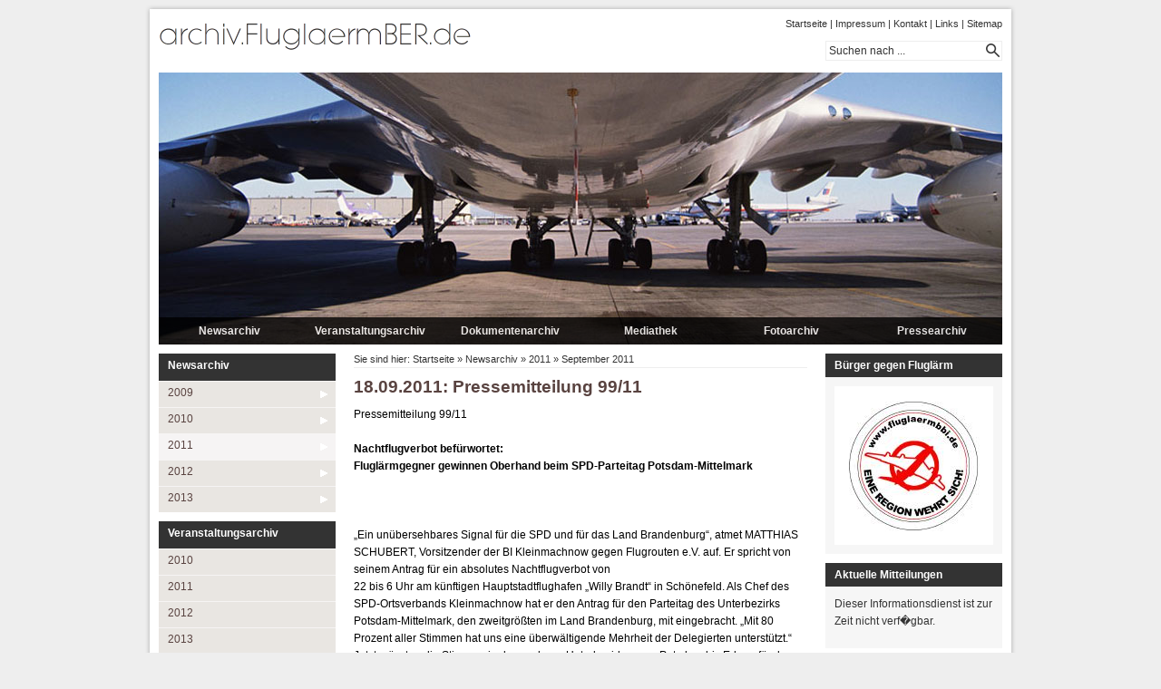

--- FILE ---
content_type: text/html; charset=UTF-8
request_url: http://www.dudoni-online.de/archiv-fluglaermber/newsarchiv/2011/september-2011/18092011-pressemitteilung-99-11.php
body_size: 27137
content:
<!DOCTYPE html PUBLIC "-//W3C//DTD XHTML 1.0 Transitional//EN" "http://www.w3.org/TR/xhtml1/DTD/xhtml1-transitional.dtd">

<html xmlns="http://www.w3.org/1999/xhtml" xml:lang="de" lang="de">
<head>
<title>18.09.2011: Pressemitteilung 99/11</title>
<meta http-equiv="X-UA-Compatible" content="IE=EmulateIE7" />
<meta http-equiv="content-language" content="de" />
<meta http-equiv="content-type" content="text/html; charset=ISO-8859-1" />
<meta http-equiv="expires" content="0" />
<meta name="author" content="" />
<meta name="description" content="" />
<meta name="keywords" lang="de" content="" />
<meta name="generator" content="web to date 8.0" />
<link rel="stylesheet" type="text/css" href="../../../assets/sf.css" />
<link rel="stylesheet" type="text/css" href="../../../assets/sd.css" />
<link rel="stylesheet" type="text/css" href="../../../assets/sc.css" />
<link rel="stylesheet" type="text/css" href="../../../assets/ssb.css" />
<link rel="stylesheet" type="text/css" href="../../../assets/scal.css" />
<script type="text/javascript" src="../../../assets/jq.js"></script>

<script type="text/javascript">

/* <![CDATA[ */

jQuery.extend( jQuery.easing,
{
	easeStage: function (x, t, b, c, d) {
		if ((t/=d/2) < 1) return c/2*t*t*t + b;
		return c/2*((t-=2)*t*t + 2) + b;
	}
});

$(document).ready(function () {

	$('#searchcriteria').focus(function() {
		if (this.value==this.defaultValue) {
			this.value='';
		}
		$('#searchbox').css('border-color','#E9E6E2');
	}).blur(function() {
		if (this.value=='') {
			this.value=this.defaultValue;
		}
		$('#searchbox').css('border-color','#eeeeee');
	});

		var defaultSrc=$('#eyecatcher').attr('src');
	var eyecatcher=$('#eyecatcher');
	var lastSrc=defaultSrc;
	var eyecatcherSrc = new Array();
	var myTimeout;
	
	eyecatcherSrc.push(defaultSrc);
	
		
		
																	eyecatcherSrc.push("");
											
																	eyecatcherSrc.push("");
											
																	eyecatcherSrc.push("");
											
																	eyecatcherSrc.push("");
											
																	eyecatcherSrc.push("");
											
																	eyecatcherSrc.push("");
											
																	eyecatcherSrc.push("");
											
	
	for(var i=0;i<eyecatcherSrc.length;i++) {
		if (eyecatcherSrc[i]=='') {
			eyecatcherSrc[i]=defaultSrc;
		}
	}
			
	function loadImage(src) {
		if (src!=lastSrc) {
			lastSrc=src;

			if (myTimeout) {
				window.clearTimeout(myTimeout);
			}

			myTimeout = window.setTimeout(function() {
			
				var imagePreloader = new Image();
				imagePreloader.mySrc=src;
			
				imagePreloader.onload = function() {
					if (imagePreloader.mySrc==lastSrc) {
						eyecatcher.stop(true).queue(function() {
							if ($(this).attr('src')!=imagePreloader.mySrc) 
							{
								eyecatcher.fadeTo(100,0).queue(function() {eyecatcher.attr('src',src);$(this).dequeue();}).fadeTo(500,1);
							} else {
								eyecatcher.fadeTo(200,1);
							}
							$(this).dequeue();
						});
					}
					imagePreloader.onload=function(){};
				};
				imagePreloader.src = src;	
			}, 1000);
		};
	}

	loadImage(eyecatcherSrc[0]);


	$('#stage .maintopicbox').each(function(i) {		
		$(this).css({'left':i*155+'px'});
		$(this).hover(function() {
			if($(this).children('a').length>1) {
				loadImage(eyecatcherSrc[i+1]);
				$(this).stop().animate({'top': 0}, {duration:500, easing:'easeStage'});
			} else {
				loadImage(eyecatcherSrc[i+1]);
			}
		}, function() {
			if($(this).children('a').length>1) {
				$(this).stop().animate({'top': 270}, {duration:500, easing:'easeStage'});
			}
			loadImage(eyecatcherSrc[0]);
		});
	});	
		
	$('#stage .maintopicbox a').each(function() {
		$(this).hover(function() {
			if ($(this).parent().position().top ==0 || $(this).siblings('a').length==0) {
				$(this).css({'background-color':'#888888'})
			}
		}, function() {
			if ($(this).parent().position().top ==0 || $(this).siblings('a').length==0) {
				$(this).css({'background-color':'#000000'})
			}
		});
	});	
	
		
	$('#nav>ul>li>ul>li').each(function() {
		$(this).hover(function() {
			$(this).children('ul').eq(0).css({'width':0}).show().stop().animate({'width': 185},{duration: 200, easing:'easeStage'});
		}, function() {
			$(this).children('ul').eq(0).stop().animate({'width': 0},{duration: 100, easing:'easeStage', complete: function() {$(this).hide();}});
		});
	});
});


/* ]]> */
	
</script>

</head>

<body>

<div id="maincol">
<div id="topcol"></div>

<div id="title">

<a href="../../../index.php">Startseite</a>
 | <a href="../../../impressum.php">Impressum</a>
 | <a href="../../../kontakt.php">Kontakt</a>
 | <a href="../../../links.php">Links</a>
 | <a href="../../../sitemap.php">Sitemap</a>
	<div id="searchbox">
		<form action="../../../fts.php" method="get">
		<input id="searchcriteria" value="Suchen nach ..." type="text" name="criteria" maxlength="30" />
		<input id="searchsubmit" type="image" src="../../../images/psearch.gif" />
		</form>
	</div>
</div>

<div id="stage">


	<img src="../../../images/plg.jpg" width="930" height="300" id="eyecatcher" alt="" border="0"/>	
<div class="maintopicbox">
<a href="../../index.php" class="maintopic">Newsarchiv</a>

<a href="../../2009/index.php" class="topic">2009</a>

<a href="../../2010/index.php" class="topic">2010</a>

<a href="../index.php" class="topic">2011</a>

<a href="../../2012/index.php" class="topic">2012</a>

<a href="../../2013/index.php" class="topic">2013</a>

</div>

<div class="maintopicbox">
<a href="../../../veranstaltungsarchiv/index.php" class="maintopic">Veranstaltungsarchiv</a>

<a href="../../../veranstaltungsarchiv/2010/index.php" class="topic">2010</a>

<a href="../../../veranstaltungsarchiv/2011/index.php" class="topic">2011</a>

<a href="../../../veranstaltungsarchiv/2012/index.php" class="topic">2012</a>

<a href="../../../veranstaltungsarchiv/2013/index.php" class="topic">2013</a>

</div>

<div class="maintopicbox">
<a href="../../../dokumentenarchiv/index.php" class="maintopic">Dokumentenarchiv</a>

<a href="../../../dokumentenarchiv/1944/index.php" class="topic">1944</a>

<a href="../../../dokumentenarchiv/1994/index.php" class="topic">1994</a>

<a href="../../../dokumentenarchiv/1995/index.php" class="topic">1995</a>

<a href="../../../dokumentenarchiv/1996/index.php" class="topic">1996</a>

<a href="../../../dokumentenarchiv/1998/index.php" class="topic">1998</a>

<a href="../../../dokumentenarchiv/2000/index.php" class="topic">2000</a>

<a href="../../../dokumentenarchiv/2002/index.php" class="topic">2002</a>

<a href="../../../dokumentenarchiv/2003/index.php" class="topic">2003</a>

</div>

<div class="maintopicbox">
<a href="../../../mediathek/index.php" class="maintopic">Mediathek</a>

<a href="../../../mediathek/2008/index.php" class="topic">2008</a>

<a href="../../../mediathek/2009/index.php" class="topic">2009</a>

<a href="../../../mediathek/2010/index.php" class="topic">2010</a>

<a href="../../../mediathek/2011/index.php" class="topic">2011</a>

<a href="../../../mediathek/2012/index.php" class="topic">2012</a>

<a href="../../../mediathek/2013/index.php" class="topic">2013</a>

</div>

<div class="maintopicbox">
<a href="../../../fotoarchiv/index.php" class="maintopic">Fotoarchiv</a>

<a href="../../../fotoarchiv/2010/index.php" class="topic">2010</a>

<a href="../../../fotoarchiv/2011/index.php" class="topic">2011</a>

<a href="../../../fotoarchiv/2012/index.php" class="topic">2012</a>

<a href="../../../fotoarchiv/2013/index.php" class="topic">2013</a>

</div>

<div class="maintopicbox">
<a href="../../../pressearchiv/index.php" class="maintopic">Pressearchiv</a>

<a href="../../../pressearchiv/1991/index.php" class="topic">1991</a>

<a href="../../../pressearchiv/2006/index.php" class="topic">2006</a>

<a href="../../../pressearchiv/2008/index.php" class="topic">2008</a>

<a href="../../../pressearchiv/2009/index.php" class="topic">2009</a>

<a href="../../../pressearchiv/2010/index.php" class="topic">2010</a>

<a href="../../../pressearchiv/2011/index.php" class="topic">2011</a>

<a href="../../../pressearchiv/2012/index.php" class="topic">2012</a>

<a href="../../../pressearchiv/2013/index.php" class="topic">2013</a>

</div>

</div>

<div id="nav">

			<ul><li><a  href="../../index.php">Newsarchiv</a>
					<ul>
												<li><a class=" more" href="../../2009/index.php">2009</a>
											<ul>
																					<li><a href="../../2009/oktober-2009/index.php">Oktober 2009</a></li>
																			</ul>
										</li>
																<li><a class=" more" href="../../2010/index.php">2010</a>
											<ul>
																					<li><a href="../../2010/februar-2010/index.php">Februar 2010</a></li>
																												<li><a href="../../2010/mai-2010/index.php">Mai 2010</a></li>
																												<li><a href="../../2010/juli-2010/index.php">Juli 2010</a></li>
																												<li><a href="../../2010/august-2010/index.php">August 2010</a></li>
																												<li><a href="../../2010/september-2010/index.php">September 2010</a></li>
																												<li><a href="../../2010/oktober-2010/index.php">Oktober 2010</a></li>
																												<li><a href="../../2010/november-2010/index.php">November 2010</a></li>
																												<li><a href="../../2010/dezember-2010/index.php">Dezember 2010</a></li>
																			</ul>
										</li>
																<li><a class="current more" href="../index.php">2011</a>
											<ul>
																					<li><a href="../januar-2011/index.php">Januar 2011</a></li>
																												<li><a href="../februar-2011/index.php">Februar 2011</a></li>
																												<li><a href="../maerz-2011/index.php">M&auml;rz 2011</a></li>
																												<li><a href="../april-2011/index.php">April 2011</a></li>
																												<li><a href="../mai-2011/index.php">Mai 2011</a></li>
																												<li><a href="../juni-2011/index.php">Juni 2011</a></li>
																												<li><a href="../juli-2011/index.php">Juli 2011</a></li>
																												<li><a href="../august-2011/index.php">August 2011</a></li>
																												<li><a href="./index.php">September 2011</a></li>
																												<li><a href="../oktober-2011/index.php">Oktober 2011</a></li>
																												<li><a href="../november-2011/index.php">November 2011</a></li>
																												<li><a href="../dezember-2011/index.php">Dezember 2011</a></li>
																			</ul>
										</li>
																<li><a class=" more" href="../../2012/index.php">2012</a>
											<ul>
																					<li><a href="../../2012/januar-2012/index.php">Januar 2012</a></li>
																												<li><a href="../../2012/februar-2012/index.php">Februar 2012</a></li>
																												<li><a href="../../2012/maerz-2012/index.php">M&auml;rz 2012</a></li>
																												<li><a href="../../2012/april-2012/index.php">April 2012</a></li>
																												<li><a href="../../2012/mai-2012/index.php">Mai 2012</a></li>
																												<li><a href="../../2012/juni-2012/index.php">Juni 2012</a></li>
																												<li><a href="../../2012/juli-2012/index.php">Juli 2012</a></li>
																												<li><a href="../../2012/august-2012/index.php">August 2012</a></li>
																												<li><a href="../../2012/september-2012/index.php">September 2012</a></li>
																												<li><a href="../../2012/oktober-2012/index.php">Oktober 2012</a></li>
																												<li><a href="../../2012/november-2012/index.php">November 2012</a></li>
																												<li><a href="../../2012/dezember-2012/index.php">Dezember 2012</a></li>
																			</ul>
										</li>
																<li><a class=" more" href="../../2013/index.php">2013</a>
											<ul>
																					<li><a href="../../2013/januar-2013/index.php">Januar 2013</a></li>
																												<li><a href="../../2013/februar-2013/index.php">Februar 2013</a></li>
																			</ul>
										</li>
										</ul>
				</li></ul>
				<ul><li><a  href="../../../veranstaltungsarchiv/index.php">Veranstaltungsarchiv</a>
					<ul>
												<li><a class=" " href="../../../veranstaltungsarchiv/2010/index.php">2010</a>
										</li>
																<li><a class=" " href="../../../veranstaltungsarchiv/2011/index.php">2011</a>
										</li>
																<li><a class=" " href="../../../veranstaltungsarchiv/2012/index.php">2012</a>
										</li>
																<li><a class=" " href="../../../veranstaltungsarchiv/2013/index.php">2013</a>
										</li>
										</ul>
				</li></ul>
				<ul><li><a  href="../../../dokumentenarchiv/index.php">Dokumentenarchiv</a>
					<ul>
												<li><a class=" " href="../../../dokumentenarchiv/1944/index.php">1944</a>
										</li>
																<li><a class=" " href="../../../dokumentenarchiv/1994/index.php">1994</a>
										</li>
																<li><a class=" " href="../../../dokumentenarchiv/1995/index.php">1995</a>
										</li>
																<li><a class=" " href="../../../dokumentenarchiv/1996/index.php">1996</a>
										</li>
																<li><a class=" " href="../../../dokumentenarchiv/1998/index.php">1998</a>
										</li>
																<li><a class=" " href="../../../dokumentenarchiv/2000/index.php">2000</a>
										</li>
																<li><a class=" " href="../../../dokumentenarchiv/2002/index.php">2002</a>
										</li>
																<li><a class=" " href="../../../dokumentenarchiv/2003/index.php">2003</a>
										</li>
																<li><a class=" " href="../../../dokumentenarchiv/2004/index.php">2004</a>
										</li>
																<li><a class=" " href="../../../dokumentenarchiv/2006/index.php">2006</a>
										</li>
																<li><a class=" " href="../../../dokumentenarchiv/2007/index.php">2007</a>
										</li>
																<li><a class=" " href="../../../dokumentenarchiv/2008/index.php">2008</a>
										</li>
																<li><a class=" " href="../../../dokumentenarchiv/2009/index.php">2009</a>
										</li>
																<li><a class=" " href="../../../dokumentenarchiv/2010/index.php">2010</a>
										</li>
																<li><a class=" " href="../../../dokumentenarchiv/2011/index.php">2011</a>
										</li>
																<li><a class=" " href="../../../dokumentenarchiv/2012/index.php">2012</a>
										</li>
																<li><a class=" " href="../../../dokumentenarchiv/2013/index.php">2013</a>
										</li>
										</ul>
				</li></ul>
				<ul><li><a  href="../../../mediathek/index.php">Mediathek</a>
					<ul>
												<li><a class=" " href="../../../mediathek/2008/index.php">2008</a>
										</li>
																<li><a class=" " href="../../../mediathek/2009/index.php">2009</a>
										</li>
																<li><a class=" " href="../../../mediathek/2010/index.php">2010</a>
										</li>
																<li><a class=" " href="../../../mediathek/2011/index.php">2011</a>
										</li>
																<li><a class=" " href="../../../mediathek/2012/index.php">2012</a>
										</li>
																<li><a class=" " href="../../../mediathek/2013/index.php">2013</a>
										</li>
										</ul>
				</li></ul>
				<ul><li><a  href="../../../fotoarchiv/index.php">Fotoarchiv</a>
					<ul>
												<li><a class=" " href="../../../fotoarchiv/2010/index.php">2010</a>
										</li>
																<li><a class=" " href="../../../fotoarchiv/2011/index.php">2011</a>
										</li>
																<li><a class=" " href="../../../fotoarchiv/2012/index.php">2012</a>
										</li>
																<li><a class=" " href="../../../fotoarchiv/2013/index.php">2013</a>
										</li>
										</ul>
				</li></ul>
				<ul><li><a  href="../../../pressearchiv/index.php">Pressearchiv</a>
					<ul>
												<li><a class=" " href="../../../pressearchiv/1991/index.php">1991</a>
										</li>
																<li><a class=" more" href="../../../pressearchiv/2006/index.php">2006</a>
											<ul>
																					<li><a href="../../../pressearchiv/2006/april-2006/index.php">April 2006</a></li>
																			</ul>
										</li>
																<li><a class=" more" href="../../../pressearchiv/2008/index.php">2008</a>
											<ul>
																					<li><a href="../../../pressearchiv/2008/februar-2008/index.php">Februar 2008</a></li>
																												<li><a href="../../../pressearchiv/2008/mai-2008/index.php">Mai 2008</a></li>
																			</ul>
										</li>
																<li><a class=" more" href="../../../pressearchiv/2009/index.php">2009</a>
											<ul>
																					<li><a href="../../../pressearchiv/2009/mai-2009/index.php">Mai 2009</a></li>
																												<li><a href="../../../pressearchiv/2009/oktober-2009/index.php">Oktober 2009</a></li>
																			</ul>
										</li>
																<li><a class=" more" href="../../../pressearchiv/2010/index.php">2010</a>
											<ul>
																					<li><a href="../../../pressearchiv/2010/februar-2010/index.php">Februar 2010</a></li>
																												<li><a href="../../../pressearchiv/2010/april-2010/index.php">April 2010</a></li>
																												<li><a href="../../../pressearchiv/2010/august-2010/index.php">August 2010</a></li>
																												<li><a href="../../../pressearchiv/2010/september-2010/index.php">September 2010</a></li>
																												<li><a href="../../../pressearchiv/2010/oktober-2010/index.php">Oktober 2010</a></li>
																												<li><a href="../../../pressearchiv/2010/november-2010/index.php">November 2010</a></li>
																												<li><a href="../../../pressearchiv/2010/dezember-2010/index.php">Dezember 2010</a></li>
																			</ul>
										</li>
																<li><a class=" more" href="../../../pressearchiv/2011/index.php">2011</a>
											<ul>
																					<li><a href="../../../pressearchiv/2011/januar-2011/index.php">Januar 2011</a></li>
																												<li><a href="../../../pressearchiv/2011/februar-2011/index.php">Februar 2011</a></li>
																												<li><a href="../../../pressearchiv/2011/maerz-2011/index.php">M&auml;rz 2011</a></li>
																												<li><a href="../../../pressearchiv/2011/april-2011/index.php">April 2011</a></li>
																												<li><a href="../../../pressearchiv/2011/mai-2011/index.php">Mai 2011</a></li>
																												<li><a href="../../../pressearchiv/2011/juni-2011/index.php">Juni 2011</a></li>
																												<li><a href="../../../pressearchiv/2011/juli-2011/index.php">Juli 2011</a></li>
																												<li><a href="../../../pressearchiv/2011/august-2011/index.php">August 2011</a></li>
																												<li><a href="../../../pressearchiv/2011/september-2011/index.php">September 2011</a></li>
																												<li><a href="../../../pressearchiv/2011/oktober-2011/index.php">Oktober 2011</a></li>
																												<li><a href="../../../pressearchiv/2011/november-2011/index.php">November 2011</a></li>
																												<li><a href="../../../pressearchiv/2011/dezember-2011/index.php">Dezember 2011</a></li>
																			</ul>
										</li>
																<li><a class=" more" href="../../../pressearchiv/2012/index.php">2012</a>
											<ul>
																					<li><a href="../../../pressearchiv/2012/januar-2012/index.php">Januar 2012</a></li>
																												<li><a href="../../../pressearchiv/2012/februar-2012/index.php">Februar 2012</a></li>
																												<li><a href="../../../pressearchiv/2012/maerz-2012/index.php">M&auml;rz 2012</a></li>
																												<li><a href="../../../pressearchiv/2012/april-2012/index.php">April 2012</a></li>
																												<li><a href="../../../pressearchiv/2012/mai-2012/index.php">Mai 2012</a></li>
																												<li><a href="../../../pressearchiv/2012/juni-2012/index.php">Juni 2012</a></li>
																												<li><a href="../../../pressearchiv/2012/juli-2012/index.php">Juli 2012</a></li>
																												<li><a href="../../../pressearchiv/2012/august-2012/index.php">August 2012</a></li>
																												<li><a href="../../../pressearchiv/2012/september-2012/index.php">September 2012</a></li>
																												<li><a href="../../../pressearchiv/2012/oktober-2012/index.php">Oktober 2012</a></li>
																												<li><a href="../../../pressearchiv/2012/november-2012/index.php">November 2012</a></li>
																												<li><a href="../../../pressearchiv/2012/dezember-2012/index.php">Dezember 2012</a></li>
																			</ul>
										</li>
																<li><a class=" more" href="../../../pressearchiv/2013/index.php">2013</a>
											<ul>
																					<li><a href="../../../pressearchiv/2013/januar-2013/index.php">Januar 2013</a></li>
																												<li><a href="../../../pressearchiv/2013/februar-2013/index.php">Februar 2013</a></li>
																			</ul>
										</li>
										</ul>
				</li></ul>
				<ul><li><a  href="../../../kategorien/index.php">Kategorien</a>
					<ul>
												<li><a class=" " href="../../../kategorien/bi-grossbeeren/index.php">Gro&szlig;beeren</a>
										</li>
																<li><a class=" " href="../../../kategorien/bi-havelseen/index.php">Havelseen</a>
										</li>
																<li><a class=" " href="../../../kategorien/bi-kleinmachnow/index.php">Kleinmachnow</a>
										</li>
																<li><a class=" " href="../../../kategorien/bi-lichtenrade/index.php">Lichtenrade</a>
										</li>
																<li><a class=" " href="../../../kategorien/bi-rangsdorf/index.php">Rangsdorf</a>
										</li>
																<li><a class=" " href="../../../kategorien/bi-stahnsdorf/index.php">Stahnsdorf</a>
										</li>
																<li><a class=" " href="../../../kategorien/bi-teltow/index.php">Teltow</a>
										</li>
																<li><a class=" " href="../../../kategorien/bi-wannsee/index.php">Wannsee</a>
										</li>
																<li><a class=" " href="../../../kategorien/bi-zeuthen/index.php">Zeuthen</a>
										</li>
																<li><a class=" " href="../../../kategorien/buendnis-bb/index.php">B&uuml;ndnis BB</a>
										</li>
																<li><a class=" " href="../../../kategorien/fluglaermkommission/index.php">Flugl&auml;rmkommission</a>
										</li>
										</ul>
				</li></ul>
	</div>

<div id="content">

<div id="youarehere">

Sie sind hier:

<a href="../../../index.php">Startseite</a>

&raquo; <a href="../../index.php">Newsarchiv</a>
&raquo; <a href="../index.php">2011</a>
&raquo; <a href="./index.php">September 2011</a>
</div>

<h1>18.09.2011: Pressemitteilung 99/11</h1>
<div class="paragraph">
<p style=""  >Pressemitteilung 99/11<br/><br/><b>Nachtflugverbot bef&uuml;rwortet:<br/></b><b>Flugl&auml;rmgegner gewinnen Oberhand beim SPD-Parteitag Potsdam-Mittelmark<br/><br/><br/><br/></b>&bdquo;Ein un&uuml;bersehbares Signal f&uuml;r die SPD und f&uuml;r das Land Brandenburg&ldquo;, atmet MATTHIAS SCHUBERT, Vorsitzender der BI Kleinmachnow gegen Flugrouten e.V. auf. Er spricht von seinem Antrag f&uuml;r ein absolutes Nachtflugverbot von <br/>22 bis 6 Uhr am k&uuml;nftigen Hauptstadtflughafen &bdquo;Willy Brandt&ldquo; in Sch&ouml;nefeld.  Als Chef des SPD-Ortsverbands Kleinmachnow hat er den Antrag f&uuml;r den Parteitag des Unterbezirks Potsdam-Mittelmark, den zweitgr&ouml;&szlig;ten im Land Brandenburg, mit eingebracht. &bdquo;Mit  80 Prozent aller Stimmen hat uns eine &uuml;berw&auml;ltigende Mehrheit der Delegierten unterst&uuml;tzt.&ldquo;  Jetzt m&uuml;ssten die Stimmen in den anderen Unterbezirken von Potsdam bis Erkner f&uuml;r den Landesparteitag im November mobilisiert werden, appelliert SCHUBERT an seine  Parteifreunde.  <br/><br/>Alle SPD-B&uuml;rgermeister  und  &ndash;Funktionstr&auml;ger in den vom k&uuml;nftigen Nachtflug betroffenen Gemeinden m&uuml;ssten nun auf ihre Landesparteitags-Delegierten  einwirken, f&uuml;r das strenge Nachtflugverbot von 22 bis 6 Uhr zu stimmen. &bdquo;Die gro&szlig;en Volksparteien m&uuml;ssen dem Schutz der Menschen wieder Priorit&auml;t vor fehlgeleitetem Kalk&uuml;l einer Flughafenbetreibergesellschaft einr&auml;umen, die  solchen Schutz als &sbquo;Treppenwitz der Geschichte&rsquo; verunglimpft,&ldquo; h&auml;lt SCHUBERTS parteiloser BI-Sprecherkollege MICHAEL LIPPOLDT fest. Nur wer nah bei den Menschen ist, k&ouml;nne als Politiker auch glaubw&uuml;rdig sein. Wer Nachtflug an einem stadtnahen Flughafen wie BER &bdquo;Willy Brandt&ldquo; in Sch&ouml;nefeld fordere, den m&uuml;ssten schon seine Schuldgef&uuml;hle nicht mehr ruhig schlafen lassen: Nachtfl&uuml;ge an einem solchen Flughafen machen  die Menschen in den betroffenen Umlandkommunen krank. Mindestens 15  Prozent der Kinder dort erleiden dauerhafte Sch&auml;den. Tausende Infarkte, Krebserkrankungen und Depressionen. Davor d&uuml;rfe niemand mehr die Augen verschlie&szlig;en. Am Beispiel des Flughafen Heathrow h&auml;tten Wissenschaftler  die gesellschaftlichen Kosten des Nachtfugs errechnet: 1 Milliarde Euro jedes Jahr &ndash; so gravierend wirken sich die Sch&auml;den auf die Volksgesundheit aus! Die Protagonisten des Nachtflugs unter den Verantwortlichen des Hauptstadtflughafen m&uuml;ssten daf&uuml;r die Verantwortung &uuml;bernehmen.<br/>&nbsp;<br/>Kleinmachnow, den 18.9.2011    <br/>  <br/>V.i.S.d.P.: <br/>Matthias Schubert<br/>015140133961</p>
</div>
<div id="more">

<a href="14092011-pressemitteilung-98-11.php">14.09.2011: Pressemitteilung 98/11</a><br />
<a href="16092011-rede---die-drehkreuz-luege-1.php">16.09.2011: Rede - Die Drehkreuz-L&uuml;ge</a><br />
</div>
</div>

<div id="sidebar">

	<h2 class="main">B&uuml;rger gegen Flugl&auml;rm</h2>
	
<div class="paragraph">
	  
	
<a href="http://www.fluglaermber.de" target="_blank"><img src="../../../images/button_sbp.jpg" width="159" height="159" class="picture" alt="" border="0"/></a>
	
	
</div>

	<h2 class="main">Aktuelle Mitteilungen</h2>
	
<div class="paragraph">
	<!-- W2DPluginRSSReader -->
<p>Dieser Informationsdienst ist zur Zeit nicht verf�gbar.</p></div>

</div>

<div class="clearer"></div>


<div id="bottomcol"></div>

</div>

</body>
</html>


--- FILE ---
content_type: text/css
request_url: http://www.dudoni-online.de/archiv-fluglaermber/assets/sd.css
body_size: 4521
content:
BODY {
	margin: 0px;
	padding: 0px;
	background-color: #eeeeee;
}

#maincol {
	width: 930px;
	padding: 20px;
	margin: 0 auto; 
	position: relative;
	background: url(../images/pbackfll.gif) repeat-y;
}

#footer {
	width: 930px;
	padding: 0 0 10px 0;
	margin: 0 auto; 
	text-align:center;
	color: #333333;
}


#topcol {
	position: absolute;
	width: 970px;
	height: 20px;
	top: 0;
	left: 0;
	background: url(../images/pbacktop.gif) no-repeat;;	
}

#bottomcol {
	position: absolute;
	width: 970px;
	height: 20px;
	bottom: 0;
	left: 0;
	background: url(../images/pbackbot.gif) no-repeat;;	
}

#eyecatcher {
	display: block;
	position: absolute;
	top: 0;
	left: 0;
}

#stage {
	width: 930px;
	height: 300px;
	background-color: #333333;
	position: relative;
	overflow: hidden;	
	margin-bottom: 10px;
}

#title {
	width: 930px;
	height: 60px;
	background: url(../images/ptitle.gif);
	text-align: right;
	color: #333333;
	font-size: 95%;
}

#title a {
	color: #333333;
	text-decoration: none;
}

#title a:hover {
	text-decoration: underline;
}


#stage .maintopicbox {
	width: 155px;
	height: 301px;
	background-color: #000000;
	position: absolute;
	top: 270px;
	left: 0;
	z-index: 30;
	opacity: .8;
}

#stage a.maintopic {
	color: #ffffff;
	display: block;
	padding: 6px;
	text-align: center;
	font-weight: bold;
	text-decoration: none;
	line-height: 18px;
}

#stage a.topic {
	display: block;
	color: #ffffff;
	text-align: center;
	padding: 6px;
	text-decoration: none;
	background-color: #000000;
	line-height: 18px;
}

#nav {
	width: 195px;
	float: left;
	margin: 0 10px 10px 0;
	z-index: 50;
}

#content {
	width: 500px;
	float: left;
	margin: 0 10px 10px 10px;
}

#sidebar {
	width: 195px;
	float: left;
	margin: 0 0 10px 10px;
}

#sidebar h2.main {
	display: block;
	padding: 6px 10px;
	color: #ffffff;
	margin: 0;
	background-color: #333333;
	font-size: 100%;
}

#sidebar .paragraph {
	padding: 10px;
	background-color: #f6f6f6;
	color: #333333;
	margin-bottom: 10px;
}

.clearer {
	clear: both;
}

#nav ul {
	display: block;
	padding: 0;
	margin: 0 0 10px 0;
	z-index: 51;
}

#nav li {
	display: block;
	padding: 0;
	margin: 0;
	width: 195px;
	vertical-align: bottom;
	z-index: 52;
}

#nav li a {
	background-color: #333333;
	display: block;
	padding: 6px 10px;
	margin: 0;
	color: #ffffff;
	text-decoration: none;
	font-weight: bold;
	min-height: 18px;
}

#nav li a:hover, #nav li a.current {
	background-color: #555555;
}


#nav ul ul {
	display: block;
	padding: 0;
	margin: 0;
}

#nav li li {
	position: relative;
	display: block;
	padding: 0;
	margin: 0;
}

#nav li li a {
	display: block;
	padding: 5px 10px;
	background-color: #E9E6E2;
	color: #594340;
	text-decoration: none;
	border-top: 1px solid #F6F4F4;
	font-weight: normal;
}

#nav li li a.more {
	background-image: url(../images/pmore.gif);
	background-repeat: no-repeat;
	background-position: right center;
}

#nav li li a:hover, #nav li li a.current {
	background-color: #F6F4F4;
}

#nav ul ul ul {
	display: none;
	padding: 0;
	margin: 0;
	position: absolute;
	top: 0;
	left: 195px;
	width: 195px;
	overflow: hidden;
}

#nav li li li {
	display: block;
	padding: 0;
	margin: 0;
}

#nav li li.sel ul {
	display: block;
}

#nav li li li a {
	padding: 5px 10px;
	background-color: #E9E6E2;
	color: #594340;
	text-decoration: none;
	border-top: 1px solid #F6F4F4;
	border-left: 1px solid #F6F4F4;
	font-weight: normal;
}

#searchbox {
	width: 193px;
	height: 20px;
	border: 1px solid #eeeeee;
	position: absolute;
	top: 45px;
	left: 755px;
}

#searchcriteria {
	border: 0;
	outline: 0;
	width: 170px;
	height: 16px;
	position: absolute;
	top: 1px;
	left: 1px;
	color: #333333;
}

#searchsubmit {
	position: absolute;
	left: 176px;
	top: 2px;
}

#trustedshops input {
	display: block;
	width: 80px;
	height: 80px;
	margin: 0 auto;
}

#trustedshops a {
	display: block;
	text-align: center;
	margin: 10px 0;
	line-height: 130%;
	text-decoration: none;
	color: #333333;
}

#youarehere {
	font-size: 95%;
	color: #333333;
	border-bottom: 1px solid #eeeeee;
	padding-bottom: 3px;
	margin-bottom: 10px;
}

#youarehere a {
	text-decoration: none;
	color: #333333 !important;
	font-weight: normal  !important;
}

#youarehere a:hover {
	text-decoration: underline;
}